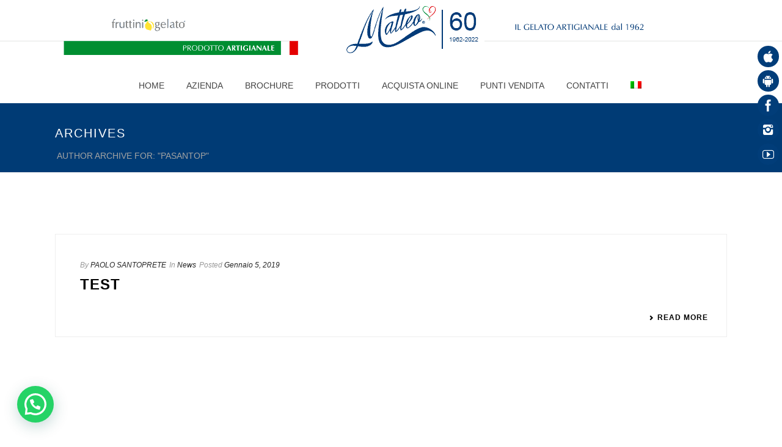

--- FILE ---
content_type: text/css; charset: UTF-8;charset=UTF-8
request_url: https://www.gelateriamatteo.it/wp-content/plugins/A3-Social-Sidebar/Assets/Styles/Social-Sidebar-Custom.php?BG=%23013d79&Text=%23ffffff&BG_Hover=%23ffffff&Text_Hover=%231e73be&ver=6.5.2
body_size: 19782
content:
/**********************************************************
// Social >> Resets
**********************************************************/
#Social-Sidebar ol, 
#Social-Sidebar ul {
	margin: 0;
	padding: 0;
	list-style: none;
	}

#Social-Sidebar a,
#Social-Sidebar a:hover,
#Social-Sidebar a:active { text-decoration: none; }
#Social-Sidebar a img { border: none; }

#Social-Sidebar span {
	-webkit-box-sizing: content-box;
	   -moz-box-sizing: content-box;
	        box-sizing: content-box;
	}

/**********************************************************
// Social >> Font Icons
**********************************************************/
@font-face {
	font-family: "Social-Icons";
	src:url("../Fonts/Social-Icons.eot");
	src:url("../Fonts/Social-Icons.eot?#iefix") format("embedded-opentype"),
		url("../Fonts/Social-Icons.ttf") format("truetype"),
		url("../Fonts/Social-Icons.woff") format("woff"),
		url("../Fonts/Social-Icons.svg#Social-Icons") format("svg");
	font-weight: normal;
	font-style: normal;
	}
	
@media screen and (-webkit-min-device-pixel-ratio:0) {
	@font-face {
		font-family: "Social-Icons";
		src: url("../Fonts/Social-Icons.svg#Social-Icons") format("svg");
		}
}

/**********************************************************
// CSS Fix Point:
// For sites with normalized font-size, 
// change line-height from 1 to 1.9 or 2
**********************************************************/
#Social-Sidebar a:before {
	font-family: "Social-Icons";
	speak: none;
	font-style: normal;
	font-weight: normal;
	font-variant: normal;
	text-transform: none;
	line-height: 1;
	-webkit-font-smoothing: antialiased;
	-moz-osx-font-smoothing: grayscale;
	text-align: center;
	}

#Social-Sidebar a.Aid:before           { content: "\e657"; }
#Social-Sidebar a.Android:before       { content: "\e639"; }
#Social-Sidebar a.Apple:before         { content: "\e602"; }

#Social-Sidebar a.Behance:before       { content: "\e67e"; }
#Social-Sidebar a.Blogger:before       { content: "\e641"; }
#Social-Sidebar a.Blogger-2:before     { content: "\e640"; }
#Social-Sidebar a.Bookmark:before      { content: "\e659"; }
#Social-Sidebar a.Bookmark-2:before    { content: "\e65a"; }
#Social-Sidebar a.Bubbles:before       { content: "\e64f"; }
#Social-Sidebar a.Bubbles-2:before     { content: "\e650"; }
#Social-Sidebar a.Bullhorn:before      { content: "\e63b"; }

#Social-Sidebar a.Calendar:before      { content: "\e66a"; }
#Social-Sidebar a.Cart:before          { content: "\e666"; }
#Social-Sidebar a.Cart-2:before        { content: "\e667"; }
#Social-Sidebar a.Cart-3:before        { content: "\e668"; }
#Social-Sidebar a.CC:before            { content: "\e681"; }
#Social-Sidebar a.Circles:before       { content: "\e67f"; }
#Social-Sidebar a.Cloud-Down:before    { content: "\e66e"; }
#Social-Sidebar a.Cloud-Up:before      { content: "\e66f"; }
#Social-Sidebar a.Cog:before           { content: "\e655"; }
#Social-Sidebar a.Cog-2:before         { content: "\e656"; }
#Social-Sidebar a.CSS3:before          { content: "\e65f"; }

#Social-Sidebar a.Delicious:before     { content: "\e643"; }
#Social-Sidebar a.Deviantart:before    { content: "\e625"; }
#Social-Sidebar a.Deviantart-2:before  { content: "\e626"; }
#Social-Sidebar a.Dribbble:before      { content: "\e620"; }
#Social-Sidebar a.Dribbble-2:before    { content: "\e621"; }
#Social-Sidebar a.Dribbble-3:before    { content: "\e622"; }
#Social-Sidebar a.Dropbox:before       { content: "\e679"; }

#Social-Sidebar a.Evernote:before      { content: "\e677"; }

#Social-Sidebar a.Facebook:before      { content: "\e61c"; }
#Social-Sidebar a.Facebook-2:before    { content: "\e61b"; }
#Social-Sidebar a.Facebook-3:before    { content: "\e61a"; }
#Social-Sidebar a.File-Down:before     { content: "\e670"; }
#Social-Sidebar a.File-Up:before       { content: "\e671"; }
#Social-Sidebar a.Flag:before          { content: "\e672"; }
#Social-Sidebar a.Flattr:before        { content: "\e64b"; }
#Social-Sidebar a.Flickr:before        { content: "\e60c"; }
#Social-Sidebar a.Flickr-2:before      { content: "\e60b"; }
#Social-Sidebar a.Flickr-3:before      { content: "\e60a"; }
#Social-Sidebar a.Flickr-4:before      { content: "\e61d"; }
#Social-Sidebar a.Forrst:before        { content: "\e623"; }
#Social-Sidebar a.Forrst-2:before      { content: "\e624"; }
#Social-Sidebar a.Foursquare:before    { content: "\e64d"; }
#Social-Sidebar a.Foursquare-2:before  { content: "\e64c"; }

#Social-Sidebar a.Github:before        { content: "\e62b"; }
#Social-Sidebar a.Github-2:before      { content: "\e62a"; }
#Social-Sidebar a.Github-3:before      { content: "\e629"; }
#Social-Sidebar a.Github-4:before      { content: "\e62c"; }
#Social-Sidebar a.Github-5:before      { content: "\e62d"; }
#Social-Sidebar a.Google:before        { content: "\e604"; }
#Social-Sidebar a.Google-Drive:before  { content: "\e609"; }
#Social-Sidebar a.GPlus:before         { content: "\e605"; }
#Social-Sidebar a.GPlus-2:before       { content: "\e606"; }
#Social-Sidebar a.GPlus-3:before       { content: "\e607"; }
#Social-Sidebar a.GPlus-4:before       { content: "\e608"; }

#Social-Sidebar a.Heart:before         { content: "\e65b"; }
#Social-Sidebar a.Home:before          { content: "\e662"; }
#Social-Sidebar a.Home-2:before        { content: "\e663"; }
#Social-Sidebar a.HTML5:before         { content: "\e65e"; }
#Social-Sidebar a.HTML5-2:before       { content: "\e661"; }

#Social-Sidebar a.Instagram:before     { content: "\e619"; }
#Social-Sidebar a.Instagram-2:before   { content: "\e67a"; }

#Social-Sidebar a.Joomla:before        { content: "\e642"; }

#Social-Sidebar a.Lab:before           { content: "\e66c"; }
#Social-Sidebar a.Lanyrd:before        { content: "\e60d"; }
#Social-Sidebar a.LastFM:before        { content: "\e630"; }
#Social-Sidebar a.LastFM-2:before      { content: "\e631"; }
#Social-Sidebar a.Lightning:before     { content: "\e66b"; }
#Social-Sidebar a.LinkedIn:before      { content: "\e632"; }
#Social-Sidebar a.Linux:before         { content: "\e601"; }

#Social-Sidebar a.Mail:before          { content: "\e63c"; }
#Social-Sidebar a.Mail-2:before        { content: "\e603"; }
#Social-Sidebar a.Mail-3:before        { content: "\e600"; }
#Social-Sidebar a.Mail-4:before        { content: "\e674"; }
#Social-Sidebar a.Mixi:before          { content: "\e67d"; }

#Social-Sidebar a.Paypal:before        { content: "\e64e"; }
#Social-Sidebar a.Paypal-2:before      { content: "\e660"; }
#Social-Sidebar a.Phone:before         { content: "\e63a"; }
#Social-Sidebar a.Phone-2:before       { content: "\e673"; }
#Social-Sidebar a.Picassa:before       { content: "\e61e"; }
#Social-Sidebar a.Picassa-2:before     { content: "\e61f"; }
#Social-Sidebar a.Pinterest:before     { content: "\e647"; }
#Social-Sidebar a.Pinterest-2:before   { content: "\e648"; }
#Social-Sidebar a.Power:before         { content: "\e658"; }

#Social-Sidebar a.QQ:before            { content: "\e678"; }

#Social-Sidebar a.Rdio:before          { content: "\e675"; }
#Social-Sidebar a.Reddit:before        { content: "\e633"; }
#Social-Sidebar a.RenRen:before        { content: "\e67b"; }
#Social-Sidebar a.Rocket:before        { content: "\e66d"; }
#Social-Sidebar a.RSS:before           { content: "\e614"; }
#Social-Sidebar a.RSS-2:before         { content: "\e615"; }
#Social-Sidebar a.RSS-3:before         { content: "\e613"; }

#Social-Sidebar a.Share:before         { content: "\e664"; }
#Social-Sidebar a.SinaWeibo:before     { content: "\e67c"; }
#Social-Sidebar a.Skype:before         { content: "\e634"; }
#Social-Sidebar a.Soundcloud:before    { content: "\e636"; }
#Social-Sidebar a.Soundcloud-2:before  { content: "\e635"; }
#Social-Sidebar a.Spotify:before       { content: "\e676"; }
#Social-Sidebar a.Stackoverflow:before { content: "\e646"; }
#Social-Sidebar a.Star:before          { content: "\e65c"; }
#Social-Sidebar a.Steam:before         { content: "\e627"; }
#Social-Sidebar a.Steam-2:before       { content: "\e628"; }
#Social-Sidebar a.Stumbleupon:before   { content: "\e645"; }
#Social-Sidebar a.Stumbleupon-2:before { content: "\e644"; }
#Social-Sidebar a.Support:before       { content: "\e669"; }

#Social-Sidebar a.Tag:before           { content: "\e665"; }
#Social-Sidebar a.Thumbs-Up:before     { content: "\e65d"; }
#Social-Sidebar a.Tumblr:before        { content: "\e63f"; }
#Social-Sidebar a.Tumblr-2:before      { content: "\e63e"; }
#Social-Sidebar a.Twitter:before       { content: "\e618"; }
#Social-Sidebar a.Twitter-2:before     { content: "\e617"; }
#Social-Sidebar a.Twitter-3:before     { content: "\e616"; }

#Social-Sidebar a.User:before          { content: "\e652"; }
#Social-Sidebar a.User-2:before        { content: "\e654"; }
#Social-Sidebar a.Users:before         { content: "\e653"; }

#Social-Sidebar a.Vimeo:before         { content: "\e610"; }
#Social-Sidebar a.Vimeo-2:before       { content: "\e60f"; }
#Social-Sidebar a.Vimeo-3:before       { content: "\e60e"; }
#Social-Sidebar a.VK:before            { content: "\e680"; }

#Social-Sidebar a.Windows:before       { content: "\e638"; }
#Social-Sidebar a.Windows8:before      { content: "\e637"; }
#Social-Sidebar a.Wordpress:before     { content: "\e62e"; }
#Social-Sidebar a.Wordpress-2:before   { content: "\e62f"; }

#Social-Sidebar a.Xing:before          { content: "\e649"; }
#Social-Sidebar a.Xing-2:before        { content: "\e64a"; }

#Social-Sidebar a.Yahoo:before         { content: "\e63d"; }
#Social-Sidebar a.Yelp:before          { content: "\e651"; }
#Social-Sidebar a.Youtube:before       { content: "\e612"; }
#Social-Sidebar a.Youtube-2:before     { content: "\e611"; }

/**********************************************************
// Social Sidebar
**********************************************************/
#Social-Sidebar {
	position: fixed;
	font-family: Arial, Verdana, sans-serif;
	z-index: 1000;
	top: 25%;
	}

#Social-Sidebar ul li a {
	width: 35px;
	height: 35px;
	line-height: 40px;
	font-size: 19px;
	text-align: center;
	position: relative;
	display: block;
	background: #013d79;
	color: #ffffff;
	}
	
#Social-Sidebar ul li a:hover span {
	-ms-filter:"progid:DXImageTransform.Microsoft.Alpha(Opacity=100)";
	filter: alpha(opacity=100);
	opacity: 1;
	}
	
#Social-Sidebar ul li a:hover,
#Social-Sidebar ul li a span,
#Social-Sidebar ul li a span:before { background: #013d79; }
	
#Social-Sidebar ul li a span {
	width: 0;
	-webkit-transition: opacity .3s, left .4s, right .4s, top .4s, bottom .4s;
	   -moz-transition: opacity .3s, left .4s, right .4s, top .4s, bottom .4s;
	    -ms-transition: opacity .3s, left .4s, right .4s, top .4s, bottom .4s;
	     -o-transition: opacity .3s, left .4s, right .4s, top .4s, bottom .4s;
	        transition: opacity .3s, left .4s, right .4s, top .4s, bottom .4s, width .4s;
	-ms-filter:"progid:DXImageTransform.Microsoft.Alpha(Opacity=0)";
	filter: alpha(opacity=0);
	white-space: nowrap;
	opacity: 0;
	position: absolute;
	z-index: -1;
	}
	
/**********************************************************
// Social Sidebar >> Label: Square
**********************************************************/
#Social-Sidebar.Label-Square ul li a span {
	margin-left: -5px;
	padding: 0 8px 0 13px;
	min-width: 80px;
	width: auto;
	height: inherit;
	line-height: 35px;
	font-size: 15px;
	}
	
#Social-Sidebar.Label-Square.Pos-Right ul li a span {
	margin-right: -5px;
	padding: 0 13px 0 8px;
	}
	
#Social-Sidebar.Label-Square.Large ul li a span {
	line-height: 52px;
	font-size: 17px;
	}
	
#Social-Sidebar.Label-Square.Pos-Left  ul li a span { text-align: left;  }
#Social-Sidebar.Label-Square.Pos-Right ul li a span { text-align: right; }

#Social-Sidebar.Label-Square.Pos-Left.Circle ul li a span {
	margin-left: -16px;
	padding-left: 24px;
	}
	
#Social-Sidebar.Label-Square.Pos-Right.Circle ul li a span {
	margin-right: -16px;
	padding-right: 24px;
	}
	
#Social-Sidebar.Label-Square.Pos-Left.Circle.Large ul li a span {
	margin-left: -24px;
	padding-left: 32px;
	}

#Social-Sidebar.Label-Square.Pos-Right.Circle.Large ul li a span {
	margin-right: -24px;
	padding-right: 32px;
	}
	
/**********************************************************
// Social Sidebar >> Label: Curve
**********************************************************/
#Social-Sidebar.Label-Curve ul li a span {
	margin-left: -5px;
	padding: 0 8px 0 13px;
	min-width: 80px;
	width: auto;
	height: inherit;
	line-height: 35px;
	font-size: 15px;
	-webkit-border-radius: 0 5px 5px 0;
	   -moz-border-radius: 0 5px 5px 0;
			border-radius: 0 5px 5px 0;
	}
	
#Social-Sidebar.Label-Curve.Pos-Right ul li a span {
	margin-right: -5px;
	padding: 0 13px 0 8px;
	-webkit-border-radius: 5px 0 0 5px;
	   -moz-border-radius: 5px 0 0 5px;
			border-radius: 5px 0 0 5px;
	}

#Social-Sidebar.Label-Curve.Large ul li a span {
	line-height: 52px;
	font-size: 17px;
	}

#Social-Sidebar.Label-Curve.Pos-Left  ul li a span { text-align: left;  }
#Social-Sidebar.Label-Curve.Pos-Right ul li a span { text-align: right; }

#Social-Sidebar.Label-Curve.Pos-Left.Circle ul li a span {
	margin-left: -16px;
	padding-left: 24px;
	}

#Social-Sidebar.Label-Curve.Pos-Right.Circle ul li a span {
	margin-right: -16px;
	padding-right: 24px;
	}

#Social-Sidebar.Label-Curve.Pos-Left.Circle.Large ul li a span {
	margin-left: -24px;
	padding-left: 32px;
	}

#Social-Sidebar.Label-Curve.Pos-Right.Circle.Large ul li a span {
	margin-right: -24px;
	padding-right: 32px;
	}
	
/**********************************************************
// Social Sidebar >> Label: Round
**********************************************************/
#Social-Sidebar.Label-Round ul li a span {
	margin-left: -5px;
	padding: 0 8px 0 13px;
	min-width: 80px;
	width: auto;
	height: inherit;
	line-height: 35px;
	font-size: 15px;
	-webkit-border-radius: 0 25px 25px 0;
	   -moz-border-radius: 0 25px 25px 0;
			border-radius: 0 25px 25px 0;
	}
	
#Social-Sidebar.Label-Round.Pos-Right ul li a span {
	margin-right: -5px;
	padding: 0 13px 0 8px;
	-webkit-border-radius: 25px 0 0 25px;
	   -moz-border-radius: 25px 0 0 25px;
			border-radius: 25px 0 0 25px;
	}
	
#Social-Sidebar.Label-Round.Large ul li a span {
	line-height: 52px;
	font-size: 17px;
	}

#Social-Sidebar.Label-Round.Pos-Left  ul li a span { text-align: left;  }
#Social-Sidebar.Label-Round.Pos-Right ul li a span { text-align: right; }

#Social-Sidebar.Label-Round.Pos-Left.Circle ul li a span {
	margin-left: -16px;
	padding-left: 24px;
	}

#Social-Sidebar.Label-Round.Pos-Right.Circle ul li a span {
	margin-right: -16px;
	padding-right: 24px;
	}

#Social-Sidebar.Label-Round.Pos-Left.Circle.Large ul li a span {
	margin-left: -24px;
	padding-left: 32px;
	}

#Social-Sidebar.Label-Round.Pos-Right.Circle.Large ul li a span {
	margin-right: -24px;
	padding-right: 32px;
	}

/**********************************************************
// Social Sidebar >> Label: Fancy
**********************************************************/
#Social-Sidebar.Label-Fancy ul li a span {
	margin-top: -16px;
	padding: 4px 8px;
	min-width: 80px;
	width: auto;
	line-height: 24px;
	font-size: 14px;
	-webkit-border-radius: 3px;
	   -moz-border-radius: 3px;
			border-radius: 3px;
	top: 50%;
	}

#Social-Sidebar.Label-Fancy ul li a span:before {
	margin-top: -4px;
	width: 8px;
	height: 8px;
	content: "";
	display: block;
	-webkit-transform: rotate(45deg);
	   -moz-transform: rotate(45deg);
		-ms-transform: rotate(45deg);
		 -o-transform: rotate(45deg);
			transform: rotate(45deg);
	position: absolute;
	z-index: -2;
	top: 50%;
	}
	
#Social-Sidebar.Label-Fancy.Pos-Left  ul li a:hover span { left:  130%; }
#Social-Sidebar.Label-Fancy.Pos-Right ul li a:hover span { right: 130%; }
	
/**********************************************************
// Social Sidebar >> Large
**********************************************************/
#Social-Sidebar.Large ul li a {
	width: 50px;
	height: 50px;
	line-height: 57px;
	font-size: 25px;
	}

/**********************************************************
// Social Sidebar >> Position: Left
**********************************************************/
#Social-Sidebar.Pos-Left { left: 0; }

#Social-Sidebar.Pos-Left ul li a span        { left: -600%; }
#Social-Sidebar.Pos-Left ul li a:hover span  { left: 100%;  }
#Social-Sidebar.Pos-Left ul li a span:before { left: -4px;  }

/**********************************************************
// Social Sidebar >> Position: Right
**********************************************************/
#Social-Sidebar.Pos-Right { right: 0; }

#Social-Sidebar.Pos-Right ul li a span        { right: -600%; }
#Social-Sidebar.Pos-Right ul li a:hover span  { right: 100%;  }
#Social-Sidebar.Pos-Right ul li a span:before { right: -4px;  }

/**********************************************************
// Social Sidebar >> Corners
**********************************************************/
#Social-Sidebar.Corners.Pos-Left ul li:first-child a {
	-webkit-border-radius: 0 5px 0 0;
	   -moz-border-radius: 0 5px 0 0;
			border-radius: 0 5px 0 0;
	}

#Social-Sidebar.Corners.Pos-Left ul li:last-child a {	
	-webkit-border-radius: 0 0 5px 0;
	   -moz-border-radius: 0 0 5px 0;
			border-radius: 0 0 5px 0;
	}
	
#Social-Sidebar.Corners.Pos-Right ul li:first-child a {
	-webkit-border-radius: 5px 0 0 0;
	   -moz-border-radius: 5px 0 0 0;
			border-radius: 5px 0 0 0;
	}

#Social-Sidebar.Corners.Pos-Right ul li:last-child a {	
	-webkit-border-radius: 0 0 0 5px;
	   -moz-border-radius: 0 0 0 5px;
			border-radius: 0 0 0 5px;
	}
	
/**********************************************************
// Social Sidebar >> Corners: All
**********************************************************/
#Social-Sidebar.Corners-All.Pos-Left ul li a {
	-webkit-border-radius: 0 5px 5px 0;
	   -moz-border-radius: 0 5px 5px 0;
			border-radius: 0 5px 5px 0;
	}
	
#Social-Sidebar.Corners-All.Pos-Right ul li a {
	-webkit-border-radius: 5px 0 0 5px;
	   -moz-border-radius: 5px 0 0 5px;
			border-radius: 5px 0 0 5px;
	}
	
/**********************************************************
// Social Sidebar >> Shadow
**********************************************************/
#Social-Sidebar.Shadow.Pos-Left {
	-webkit-box-shadow: 1px 1px 5px rgba(0, 0, 0, 0.3);
	   -moz-box-shadow: 1px 1px 5px rgba(0, 0, 0, 0.3);
		    box-shadow: 1px 1px 5px rgba(0, 0, 0, 0.3);
	}
	
#Social-Sidebar.Shadow.Pos-Right {
	-webkit-box-shadow: -1px 1px 5px rgba(0, 0, 0, 0.3);
	   -moz-box-shadow: -1px 1px 5px rgba(0, 0, 0, 0.3);
			box-shadow: -1px 1px 5px rgba(0, 0, 0, 0.3);
	}
	
/**********************************************************
// Social Sidebar >> Shadow: All
**********************************************************/
#Social-Sidebar.Shadow-All.Pos-Left ul li a {
	-webkit-box-shadow: 1px 1px 2px rgba(0, 0, 0, 0.3);
	   -moz-box-shadow: 1px 1px 2px rgba(0, 0, 0, 0.3);
			box-shadow: 1px 1px 2px rgba(0, 0, 0, 0.3);
	}

#Social-Sidebar.Shadow-All.Pos-Right ul li a {
	-webkit-box-shadow: -1px 1px 2px rgba(0, 0, 0, 0.3);
	   -moz-box-shadow: -1px 1px 2px rgba(0, 0, 0, 0.3);
			box-shadow: -1px 1px 2px rgba(0, 0, 0, 0.3);
	}

/**********************************************************
// Social Sidebar >> Circle
**********************************************************/
#Social-Sidebar.Circle ul li a {
	-webkit-border-radius: 25px;
	   -moz-border-radius: 25px;
			border-radius: 25px;
	}

#Social-Sidebar.Circle.Pos-Left ul li a {
	margin-top: 5px;
	left: 5px;
	}
	
#Social-Sidebar.Circle.Pos-Right ul li a {
	margin-top: 5px;
	right: 5px;
	}
	
/**********************************************************
// Social Sidebar >> Custom Colors
**********************************************************/
#Social-Sidebar ul li a {
	background: #013d79;
	color: #ffffff;
	}

#Social-Sidebar ul li a:hover,
#Social-Sidebar ul li a span,
#Social-Sidebar ul li a span:before {
	background: #ffffff;
	color: #1e73be;
	}

--- FILE ---
content_type: text/css; charset: UTF-8;charset=UTF-8
request_url: https://www.gelateriamatteo.it/wp-content/plugins/A3-Social-Sidebar/Assets/Styles/Social-Sidebar-Mobile.php?Type=Hide&Width=1260&ver=6.5.2
body_size: 56
content:
@media 
all and (max-width: 1260px),
all and (max-device-width: 1260px)
{
	#Social-Sidebar { display: none; }
}

--- FILE ---
content_type: application/javascript
request_url: https://www.gelateriamatteo.it/wp-content/uploads/mk_assets/components-production.min.js?ver=1710882232
body_size: 2499
content:
(function($){'use strict';var _instancesCollection={};MK.component.SwipeSlideshow=function(el){var $this=$(el);var id=$this.parent().attr('id');this.el=el;this.id=id;this.config=$this.data('swipeslideshow-config');if(this.config)this.config.hasPagination=false;};MK.component.SwipeSlideshow.prototype={init:function(){var slider=new MK.ui.Slider(this.el,this.config);slider.init();_instancesCollection[this.id]=slider;}};MK.component.SwipeSlideshowExtraNav=function(el){this.el=el;};MK.component.SwipeSlideshowExtraNav.prototype={init:function init(){this.cacheElements();this.bindEvents();},cacheElements:function cacheElements(){var $this=$(this.el);this.sliderId=$this.data('gallery');this.slider=_instancesCollection[this.sliderId];this.$thumbs=$('#'+this.sliderId).find('.thumbnails a');},bindEvents:function bindEvents(){this.$thumbs.on('click',this.clickThumb.bind(this));},clickThumb:function clickThumb(e){e.preventDefault();var $this=$(e.currentTarget),id=$this.index();this.slider.goTo(id);}};MK.utils.eventManager.subscribe('gallery-update',function(e,config){if(typeof _instancesCollection[config.id]==='undefined')return;_instancesCollection[config.id].reset();});})(jQuery);(function($){'use strict';function dynamicHeight(){var $this=$(this);$this.height('auto');if(window.matchMedia('(max-width: 768px)').matches){return;}
$this.height($this.height());}
var $window=$(window);var container=document.getElementById('mk-theme-container');$('.equal-columns').each(function(){dynamicHeight.bind(this);$window.on('load',dynamicHeight.bind(this));$window.on('resize',dynamicHeight.bind(this));window.addResizeListener(container,dynamicHeight.bind(this));});}(jQuery));(function($){'use strict';function mk_section_intro_effects(){if(!MK.utils.isMobile()){if($.exists('.mk-page-section.intro-true')){$('.mk-page-section.intro-true').each(function(){var that=this;MK.core.loadDependencies([MK.core.path.plugins+'jquery.sectiontrans.js',MK.core.path.plugins+'tweenmax.js'],function(){var $this=$(that),$pageCnt=$this.nextAll('div'),windowHeight=$(window).height(),effectName=$this.attr('data-intro-effect'),$header=$('.mk-header');var effect={fade:new TimelineLite({paused:true}).set($pageCnt,{opacity:0,y:windowHeight*0.3}).to($this,1,{opacity:0,ease:Power2.easeInOut}).to($pageCnt,1,{opacity:1,y:0,ease:Power2.easeInOut},"-=.7").set($this,{zIndex:'-1'}),zoom_out:new TimelineLite({paused:true}).set($pageCnt,{opacity:0,y:windowHeight*0.3}).to($this,1.5,{opacity:.8,scale:0.8,y:-windowHeight-100,ease:Strong.easeInOut}).to($pageCnt,1.5,{opacity:1,y:0,ease:Strong.easeInOut},"-=1.3"),shuffle:new TimelineLite({paused:true}).to($this,1.5,{y:-windowHeight/2,ease:Strong.easeInOut}).to($this.nextAll('div').first(),1.5,{paddingTop:windowHeight/2,ease:Strong.easeInOut},"-=1.3")}
$this.sectiontrans({effect:effectName,});if($this.hasClass('shuffled')){TweenLite.set($this,{y:-windowHeight/2});TweenLite.set($this.nextAll('div').first(),{paddingTop:windowHeight/2});}
$('body').on('page_intro',function(){MK.utils.scroll.disable();$(this).data('intro',true);effect[effectName].play();setTimeout(function(){$header.addClass('pre-sticky');$header.addClass('a-sticky');$('.mk-header-padding-wrapper').addClass('enable-padding');$('body').data('intro',false);if(effectName==='shuffle')$this.addClass('shuffled');},1000);setTimeout(MK.utils.scroll.enable,1500);});$('body').on('page_outro',function(){MK.utils.scroll.disable();$(this).data('intro',true);effect[effectName].reverse();setTimeout(function(){$header.removeClass('pre-sticky');$header.removeClass('a-sticky');$('.mk-header-padding-wrapper').removeClass('enable-padding');$('body').data('intro',false);if($this.hasClass('shuffled'))$this.removeClass('shuffled');},1000);setTimeout(MK.utils.scroll.enable,1500);});});});}}else{$('.mk-page-section.intro-true').each(function(){$(this).attr('data-intro-effect','');});}}
mk_section_intro_effects();var debounceResize=null;$(window).on("resize",function(){if(debounceResize!==null){clearTimeout(debounceResize);}
debounceResize=setTimeout(mk_section_intro_effects,300);});}(jQuery));(function($){'use strict';var utils=MK.utils,core=MK.core,path=MK.core.path;MK.component.PhotoAlbum=function(el){this.album=el;this.initialOpen=false;};MK.component.PhotoAlbum.prototype={dom:{gallery:'.slick-slider-wrapper',title:'.slick-title',galleryContainer:'.slick-slides',closeBtn:'.slick-close-icon',thumbList:'.slick-dots',thumbs:'.slick-dots li',imagesData:'photoalbum-images',titleData:'photoalbum-title',idData:'photoalbum-id',urlData:'photoalbum-url',activeClass:'is-active'},tpl:{gallery:'#tpl-photo-album',slide:'<div class="slick-slide"></div>'},init:function(){this.cacheElements();this.bindEvents();this.openByLink();},cacheElements:function(){this.$album=$(this.album);this.imagesSrc=this.$album.data(this.dom.imagesData);this.albumLength=this.imagesSrc.length;this.title=this.$album.data(this.dom.titleData);this.id=this.$album.data(this.dom.idData);this.url=this.$album.data(this.dom.urlData);this.images=[];},bindEvents:function(){this.$album.on('click',this.albumClick.bind(this));$(document).on('click',this.dom.closeBtn,this.closeClick.bind(this));$(window).on('resize',this.thumbsVisibility.bind(this));},albumClick:function(e){e.preventDefault();this.open();MK.ui.loader.add(this.album);},closeClick:function(e){e.preventDefault();if(this.slider){this.removeGallery();this.slider.exitFullScreen();}},thumbsVisibility:function(){if(!this.thumbsWidth)return;if(window.matchMedia('(max-width:'+(this.thumbsWidth+260)+'px)').matches)this.hideThumbs();else this.showThumbs();},hideThumbs:function(){if(!this.$thumbList)return;this.$thumbList.hide();},showThumbs:function(){if(!this.$thumbList)return;this.$thumbList.show();},open:function(){var self=this;core.loadDependencies([path.plugins+'slick.js'],function(){self.createGallery();self.loadImages();});},createGallery:function(){if(!$(this.dom.gallery).length){var tpl=$(this.tpl.gallery).eq(0).html();$('body').append(tpl);}
this.$gallery=$(this.dom.gallery);this.$closeBtn=$(this.dom.closeBtn);},createSlideshow:function(){var self=this;this.slider=new MK.ui.FullScreenGallery(this.dom.galleryContainer,{id:this.id,url:this.url});this.slider.init();this.slider.onResize();this.$thumbList=$(this.dom.thumbList);this.$thumbs=$(this.dom.thumbs);this.thumbsWidth=(this.$thumbs.length)*95;this.thumbsVisibility();setTimeout(function(){MK.ui.loader.remove(self.album)},100);},loadImages:function(){var self=this,n=0;if(!this.images.length){this.imagesSrc.forEach(function(src){var img=new Image();img.onload=function(){self.onLoad(n+=1);};img.src=src;self.images.push(img);});}else{this.onLoad(this.albumLength);}},onLoad:function(n){if(n===this.albumLength){this.insertImages();this.showGallery();this.createSlideshow();}},insertImages:function(){var $galleryContainer=this.$gallery.find(this.dom.galleryContainer),$title=$(this.dom.title),slide=this.tpl.slide;$galleryContainer.html('');$title.html(this.title);this.images.forEach(function(img){var $slide=$(slide);$slide.html(img);$galleryContainer.prepend($slide);});},showGallery:function(){var self=this;this.$gallery.addClass(this.dom.activeClass);utils.scroll.disable();},removeGallery:function(){var self=this;this.$gallery.removeClass(this.dom.activeClass);setTimeout(function(){self.$gallery.remove();},300);utils.scroll.enable();},openByLink:function(){var loc=window.location,hash=loc.hash,id;if(hash.length&&hash.substring(1).length){id=hash.substring(1);id=id.replace('!loading','');if(id==this.id&&!this.initialOpen){this.initialOpen=true;this.open();}}}};MK.component.PhotoAlbumBlur=function(el){var init=function(){core.loadDependencies([path.plugins+'pixastic.js'],function(){blurImage($('.mk-album-item figure'));});};var blurImage=function($item){return $item.each(function(){var $_this=$(this);var img=$_this.find('.album-cover-image');img.clone().addClass("blur-effect item-blur-thumbnail").removeClass('album-cover-image').prependTo(this);var blur_this=$(".blur-effect",this);blur_this.each(function(index,element){if(img[index].complete===true){Pixastic.process(blur_this[index],"blurfast",{amount:0.5});}
else{blur_this.load(function(){Pixastic.process(blur_this[index],"blurfast",{amount:0.5});});}});});};return{init:init};};})(jQuery);(function($){'use strict';var zIndex=0;$(document).on('click','.blog-loop-comments',function(event){event.preventDefault();var $this=$(event.currentTarget);var $parent=$this.parents('.mk-blog-newspaper-item');$parent.css('z-index',++zIndex);$this.parents('.newspaper-item-footer').find('.newspaper-social-share').slideUp(200).end().find('.newspaper-comments-list').slideDown(200);setTimeout(function(){MK.utils.eventManager.publish('item-expanded');},300);});$(document).on('click','.newspaper-item-share',function(event){event.preventDefault();var $this=$(event.currentTarget);var $parent=$this.parents('.mk-blog-newspaper-item');$parent.css('z-index',++zIndex);$this.parents('.newspaper-item-footer').find('.newspaper-comments-list').slideUp(200).end().find('.newspaper-social-share').slideDown(200);setTimeout(function(){MK.utils.eventManager.publish('item-expanded');},300);});}(jQuery));